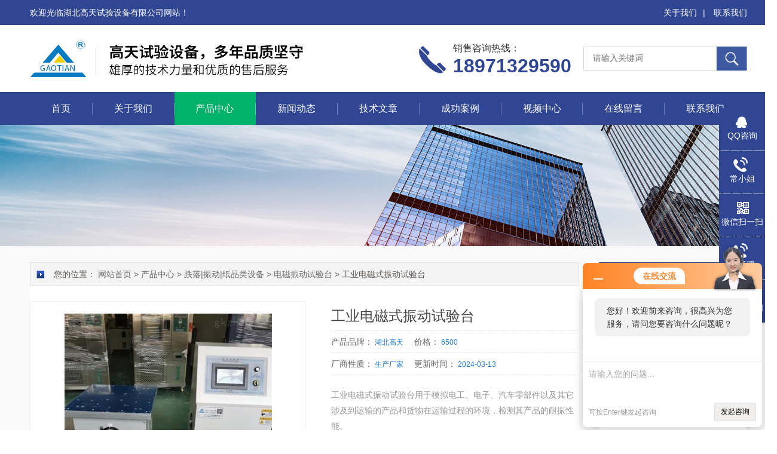

--- FILE ---
content_type: text/html; charset=utf-8
request_url: https://www.whgaotian17.com/Products-12698589.html
body_size: 9699
content:
<!DOCTYPE html PUBLIC "-//W3C//DTD HTML 4.01 Transitional//EN" "http://www.w3c.org/TR/1999/REC-html401-19991224/loose.dtd">
<html lang="zh-cn" xmlns="http://www.w3.org/1999/xhtml">
<head>
<meta http-equiv="Content-Type" content="text/html; charset=UTF-8">
<TITLE>工业电磁式振动试验台-湖北高天试验设备有限公司</TITLE>
<META NAME="Keywords" CONTENT="工业电磁式振动试验台">
<META NAME="Description" CONTENT="湖北高天试验设备有限公司所提供的工业电磁式振动试验台质量可靠、规格齐全,湖北高天试验设备有限公司不仅具有专业的技术水平,更有良好的售后服务和优质的解决方案,欢迎您来电咨询此产品具体参数及价格等详细信息！">
<link rel="stylesheet" type="text/css" href="/skins/206993/css/swiper.min.css">
<link id="css__index" rel="stylesheet" type="text/css" href="/Skins/206993/css/style.css">
<script src="/skins/206993/js/jquery-3.6.0.min.js"></script>
<script src="/skins/206993/js/swiper.min.js"></script>
<!--导航当前状态 JS-->
<script language="javascript" type="text/javascript"> 
	var nav= '3';
</script>
<!--导航当前状态 JS END-->
<script type="application/ld+json">
{
"@context": "https://ziyuan.baidu.com/contexts/cambrian.jsonld",
"@id": "https://www.whgaotian17.com/Products-12698589.html",
"title": "工业电磁式振动试验台",
"pubDate": "2023-05-18T11:47:49",
"upDate": "2024-03-13T20:33:16"
    }</script>
<script type="text/javascript" src="/ajax/common.ashx"></script>
<script src="/ajax/NewPersonalStyle.Classes.SendMSG,NewPersonalStyle.ashx" type="text/javascript"></script>
<script type="text/javascript">
var viewNames = "";
var cookieArr = document.cookie.match(new RegExp("ViewNames" + "=[_0-9]*", "gi"));
if (cookieArr != null && cookieArr.length > 0) {
   var cookieVal = cookieArr[0].split("=");
    if (cookieVal[0] == "ViewNames") {
        viewNames = unescape(cookieVal[1]);
    }
}
if (viewNames == "") {
    var exp = new Date();
    exp.setTime(exp.getTime() + 7 * 24 * 60 * 60 * 1000);
    viewNames = new Date().valueOf() + "_" + Math.round(Math.random() * 1000 + 1000);
    document.cookie = "ViewNames" + "=" + escape(viewNames) + "; expires" + "=" + exp.toGMTString();
}
SendMSG.ToSaveViewLog("12698589", "ProductsInfo",viewNames, function() {});
</script>
<script language="javaScript" src="/js/JSChat.js"></script><script language="javaScript">function ChatBoxClickGXH() { DoChatBoxClickGXH('https://chat.gkzhan.com',222941) }</script><script>!window.jQuery && document.write('<script src="https://public.mtnets.com/Plugins/jQuery/2.2.4/jquery-2.2.4.min.js">'+'</scr'+'ipt>');</script><script type="text/javascript" src="https://chat.gkzhan.com/chat/KFCenterBox/206993"></script><script type="text/javascript" src="https://chat.gkzhan.com/chat/KFLeftBox/206993"></script><script>
(function(){
var bp = document.createElement('script');
var curProtocol = window.location.protocol.split(':')[0];
if (curProtocol === 'https') {
bp.src = 'https://zz.bdstatic.com/linksubmit/push.js';
}
else {
bp.src = '//push.zhanzhang.baidu.com/push.js';
}
var s = document.getElementsByTagName("script")[0];
s.parentNode.insertBefore(bp, s);
})();
</script>
<meta name="mobile-agent" content="format=html5;url=//m.whgaotian17.com/products-12698589.html">
<script type="text/javascript">
if(navigator.userAgent.match(/(iPhone|iPod|Android|ios)/i)){
    window.location = window.location.href.replace("www", "m");
}
</script>
</head>
<body class="about_body">
<!--头部开始-->
<!--头部开始-->
<div id="Top" class="clearfix">
    <div class="pz_top">
        <div class="top1">
            <div class="w_1200">
                <div class="left">欢迎光临湖北高天试验设备有限公司网站！</div>
                <div class="right">
                    <a href="/aboutus.html" rel="nofollow">关于我们</a><span>|</span>
                    <a href="/contact.html" rel="nofollow">联系我们</a>
                </div>
            </div>
        </div>
        <div class="top2">
            <div class="w_1200">
                <div class="logo"><a href="/"><img _tip="w590 h55" src="/Skins/206993/images/logo.jpg" width="100%" alt="湖北高天试验设备有限公司"></a></div>
                <div class="top_search">
                    <form id="form1" name="tk"  method="post" onsubmit="return checkFrom(this);" action="/products.html">
                        <input type="text" class="Search" name="keyword" placeholder="请输入关键词">
                        <input type="submit" value="" name="Submit" class="sear_sub">
                    </form>
                </div>
                <div class="dh">
                    <div class="t1">销售咨询热线：</div>
                    <div class="t2">18971329590</div>
                </div>
            </div>
        </div>
        <div class="menu" id="navSlide">
            <div class="w_1200">
                <ul>
                    <li id="navId1" class="nli"><span><a href="/">首页</a></span></li>
                    <li id="navId2" class="nli"><span><a href="/aboutus.html" rel="nofollow">关于我们</a></span></li>
                    <li id="navId3" class="nli">
                        <span><a href="/products.html">产品中心</a></span>
                        <ul class="sub" style="display: none;">
                            
                            <li><a href="/ParentList-835772.html">恒温恒湿试验箱</a></li>
                            
                            <li><a href="/ParentList-1150064.html">高低温试验箱</a></li>
                            
                            <li><a href="/ParentList-809134.html">冷热冲击试验箱</a></li>
                            
                            <li><a href="/ParentList-1149967.html">快速温度变化试验箱</a></li>
                            
                            <li><a href="/ParentList-809138.html">高温试验箱</a></li>
                            
                            <li><a href="/ParentList-809136.html">淋雨防水试验机</a></li>
                            
                            <li><a href="/ParentList-1200699.html">砂尘（沙尘）试验箱</a></li>
                            
                            <li><a href="/ParentList-1150436.html">紫外/氙灯老化试验箱</a></li>
                            
                            <li><a href="/ParentList-809135.html">盐雾试验机</a></li>
                            
                            <li><a href="/ParentList-1776084.html">力学类测试设备</a></li>
                            
                        </ul>
                    </li>
                    <li id="navId4" class="nli"><span><a href="/news.html">新闻动态</a></span></li>
                    <li id="navId5" class="nli"><span><a href="/article.html">技术文章</a></span></li>
                    <li id="navId6" class="nli"><span><a href="/successcase.html">成功案例</a></span></li>
                    <li id="navId9" class="nli"><span><a href="/video.html">视频中心</a></span></li>
                    <li id="navId7" class="nli"><span><a href="/order.html" rel="nofollow">在线留言</a></span></li>
                    <li id="navId8" class="nli"><span><a href="/contact.html" rel="nofollow">联系我们</a></span></li>
                </ul>
            </div>
        </div>
    </div>
</div>
<script src="https://www.gkzhan.com/mystat.aspx?u=gt17"></script><!--头部结束-->
<!--头部结束-->
<script language="javascript" type="text/javascript">
try {
    document.getElementById("navId" + nav).className = "nli on";
}
catch (e) {}
</script>
<!--头部结束-->
<div class="z_ny_banner"><img src="/Skins/206993/images/nybanner.jpg" width="100%" ></div>
<div id="ea_c">
  <div class="n_main">
    <div class="n_content">
     <!--左侧开始-->
      <div class="n_content_left" style="float:right;">
  <div class="n_content_left_t">产品目录</div>
  <div class="n_content_left_cnt">
    <ul class="left_typeUl left_typeUl_n000" style="display: block;">
      <ul class="left_typeUl left_typeUl_t100">
        
        <li class="left_menu1_cur">
          <a href="/ParentList-1150113.html">跌落|振动|纸品类设备</a>
          <ul class="left_typeUl left_typeUl_t111">
           
            <li class="left_menu2"><a href="/SonList-1583151.html">电磁振动试验台</a></li>
             
            <li class="left_menu2"><a href="/SonList-1583149.html">模拟运输振动台</a></li>
             
            <li class="left_menu2"><a href="/SonList-1583148.html">模拟三级公路颠簸振动台</a></li>
             
            <li class="left_menu2"><a href="/SonList-1583145.html">纸箱抗压试验机</a></li>
             
            <li class="left_menu2"><a href="/SonList-1569526.html">定向跌落试验机</a></li>
             
            <li class="left_menu2"><a href="/SonList-1195323.html">单翼/双翼跌落试验机</a></li>
             
            <li class="left_menu2"><a href="/SonList-1195324.html">摔包机</a></li>
             
            <li class="left_menu2"><a href="/SonList-1195320.html">微跌落试验机</a></li>
             
            <li class="left_menu2"><a href="/SonList-1195319.html">滚筒跌落试验机</a></li>
             
            <li class="left_menu2"><a href="/SonList-1774228.html">多种磨擦试验机</a></li>
             
            <li class="left_menu2"><a href="/SonList-1195318.html">纸箱包装检测备设</a></li>
             
          </ul>
        </li>
         
        <li class="left_menu1_cur"><a href="/products.html">查看全部</a></li>
      </ul>
    </ul>
  </div>
 <div id="xn_c_34_wrap" class="xn_c_34_wrap">
    <div class="xn_c_34_topbox"><span class="xn_c_34_t1">热点新闻</span></div>
    <div class="xn_c_34_nrbox">

      <div class="xn_c_34_xhbox1 xn_c_34_xhbox">
        <div class="xn_c_34_ritbox">
          <div class="xn_c_34_lbenname"><a href="/News-249099.html" target="_blank">高天试验设备2026年开工即冲刺，奏响高质量发展强音</a></div>
          <div class="xn_c_34_lbcoent">2026-01-10</div>
        </div>
      </div>  
  
      <div class="xn_c_34_xhbox1 xn_c_34_xhbox">
        <div class="xn_c_34_ritbox">
          <div class="xn_c_34_lbenname"><a href="/News-249094.html" target="_blank">从实验室到生产线：可程式高低温湿热试验箱如何破解产品“气候焦虑”</a></div>
          <div class="xn_c_34_lbcoent">2026-01-09</div>
        </div>
      </div>  
  
      <div class="xn_c_34_xhbox1 xn_c_34_xhbox">
        <div class="xn_c_34_ritbox">
          <div class="xn_c_34_lbenname"><a href="/News-248802.html" target="_blank">高天交流面对面 凝心聚力促发展</a></div>
          <div class="xn_c_34_lbcoent">2025-12-12</div>
        </div>
      </div>  
  
      <div class="xn_c_34_xhbox1 xn_c_34_xhbox">
        <div class="xn_c_34_ritbox">
          <div class="xn_c_34_lbenname"><a href="/News-248723.html" target="_blank">三台双层恒温恒湿试验箱顺利下线，即将奔赴用户现场，助力精准试验新征程</a></div>
          <div class="xn_c_34_lbcoent">2025-12-08</div>
        </div>
      </div>  
  
      <div class="xn_c_34_xhbox1 xn_c_34_xhbox">
        <div class="xn_c_34_ritbox">
          <div class="xn_c_34_lbenname"><a href="/News-247965.html" target="_blank">2025中国国际机电产品博览会与武汉国际工业博览会</a></div>
          <div class="xn_c_34_lbcoent">2025-10-13</div>
        </div>
      </div>  
      
    <div class="clear"></div>
    </div>
  </div>
   <div id="xn_c_34_wrap" class="xn_c_34_wrap">
    <div class="xn_c_34_topbox"><span class="xn_c_34_t1">相关文章</span></div>
    <div class="xn_c_34_nrbox">

      <div class="xn_c_34_xhbox1 xn_c_34_xhbox">
        <div class="xn_c_34_ritbox">
          <div class="xn_c_34_lbenname"><a href="/Article-263085.html">电磁振动试验台与机械振动试验台有什么区别？</a></div>
		  <div class="xn_c_34_lbcoent">2021-01-12</div>
        </div>
      </div>
 
      <div class="xn_c_34_xhbox1 xn_c_34_xhbox">
        <div class="xn_c_34_ritbox">
          <div class="xn_c_34_lbenname"><a href="/Article-266538.html">简述电磁振动试验台具体有哪些作用？</a></div>
		  <div class="xn_c_34_lbcoent">2021-04-15</div>
        </div>
      </div>
 
      <div class="xn_c_34_xhbox1 xn_c_34_xhbox">
        <div class="xn_c_34_ritbox">
          <div class="xn_c_34_lbenname"><a href="/Article-372317.html">快速温度变化箱在电子产品可靠性测试中的关键作用</a></div>
		  <div class="xn_c_34_lbcoent">2023-11-22</div>
        </div>
      </div>
 
      <div class="xn_c_34_xhbox1 xn_c_34_xhbox">
        <div class="xn_c_34_ritbox">
          <div class="xn_c_34_lbenname"><a href="/Article-257257.html">恒温恒湿试验箱加热管的工作原理及特点</a></div>
		  <div class="xn_c_34_lbcoent">2020-09-16</div>
        </div>
      </div>
 
      <div class="xn_c_34_xhbox1 xn_c_34_xhbox">
        <div class="xn_c_34_ritbox">
          <div class="xn_c_34_lbenname"><a href="/Article-393427.html">恒温恒湿试验箱该如何操作？有哪些注意事项？</a></div>
		  <div class="xn_c_34_lbcoent">2024-07-12</div>
        </div>
      </div>
 
      <div class="clear"></div>
    </div>
  </div>  
</div>
      <!--左侧结束-->
      <div class="n_content_right" style="float:left;">
        <div class="n_content_right_name">
          <div class="n_content_right_name_r">
            您的位置： <a href="/">网站首页</a> &gt; <a href="/products.html" target="_self">产品中心</a> &gt; <a href="/ParentList-1150113.html">跌落|振动|纸品类设备</a> &gt; <a href="/SonList-1583151.html">电磁振动试验台</a> > 工业电磁式振动试验台
            
              
          </div>
        </div>
        <div class="n_content_right_m">
          <div class="product">
	<div class="productPhoto" id="productPhoto">
		<div class="bigImg">
			<ul>
				
				<li>
					<table>
						<tr>
							<td>
								<a href="https://img80.gkzhan.com/gxhpic_3c2c31a368/41d711f7cd1868fb4ec6ffb905734b985c24f1db852485230ca632f00b0050be1692e86232b94ad2_400_400_5.jpg" target="_blank" title="工业电磁式振动试验台"><img src="https://img80.gkzhan.com/gxhpic_3c2c31a368/41d711f7cd1868fb4ec6ffb905734b985c24f1db852485230ca632f00b0050be1692e86232b94ad2_400_400_5.jpg" alt="" data-zoom-image="https://img80.gkzhan.com/gxhpic_3c2c31a368/41d711f7cd1868fb4ec6ffb905734b985c24f1db852485230ca632f00b0050be1692e86232b94ad2_400_400_5.jpg" onload="DrawImage(this,460,300)"></a>
							</td>
						</tr>
					</table>
				</li>
			 
				<li>
					<table>
						<tr>
							<td>
								<a href="https://img76.gkzhan.com/gxhpic_3c2c31a368/aa48a738dd698764e6e2e0b279e18cce99e105bc649147d458ba420030d02e427a1d7f099a69b5f6_400_400_5.png" target="_blank" title="工业电磁式振动试验台"><img src="https://img76.gkzhan.com/gxhpic_3c2c31a368/aa48a738dd698764e6e2e0b279e18cce99e105bc649147d458ba420030d02e427a1d7f099a69b5f6_400_400_5.png" alt="" data-zoom-image="https://img76.gkzhan.com/gxhpic_3c2c31a368/aa48a738dd698764e6e2e0b279e18cce99e105bc649147d458ba420030d02e427a1d7f099a69b5f6_400_400_5.png" onload="DrawImage(this,460,300)"></a>
							</td>
						</tr>
					</table>
				</li>
			 
				<li>
					<table>
						<tr>
							<td>
								<a href="https://img80.gkzhan.com/gxhpic_3c2c31a368/41d711f7cd1868fb4ec6ffb905734b9814297bf62e12ea388274e6ea30dd98faa0651a1c1163e9f0_400_400_5.jpg" target="_blank" title="工业电磁式振动试验台"><img src="https://img80.gkzhan.com/gxhpic_3c2c31a368/41d711f7cd1868fb4ec6ffb905734b9814297bf62e12ea388274e6ea30dd98faa0651a1c1163e9f0_400_400_5.jpg" alt="" data-zoom-image="https://img80.gkzhan.com/gxhpic_3c2c31a368/41d711f7cd1868fb4ec6ffb905734b9814297bf62e12ea388274e6ea30dd98faa0651a1c1163e9f0_400_400_5.jpg" onload="DrawImage(this,460,300)"></a>
							</td>
						</tr>
					</table>
				</li>
			 
			</ul>
		</div>
	</div>
</div>
          <div id="prod_gs" class="prod_gs">
            <div class="prod_view_name">
              <strong class="prod_view_name_bt">产品名称：</strong>
              <b><h1 style="font-size: inherit">工业电磁式振动试验台</h1></b>
            </div>
           	<div id="xn_c_prodv_26_wrap" class="xn_c_prodv_26_wrap">
            <div class="xn_c_prodv_26_name" style="line-height: 36px;">
              <span class="xn_c_prodv_26_namewz"><span name="_prodv_26_namewz">产品品牌：</span></span>
              <span class="xn_c_prodv_26_namemc"><span id="xn_c_prodv_26_Text1">湖北高天</span></span>
              <span class="xn_c_prodv_26_namewz"><span name="_prodv_26_namewz">价格：</span></span>
              <span class="xn_c_prodv_26_namemc"><span id="xn_c_prodv_26_Text1">6500</span></span>
            </div>
          </div>
          <div id="xn_c_prodv_26_wrap" class="xn_c_prodv_26_wrap" style="border-top:0;">
            <div class="xn_c_prodv_26_name" style="line-height: 36px;">
              <span class="xn_c_prodv_26_namewz"><span name="_prodv_26_namewz">厂商性质：</span></span>
              <span class="xn_c_prodv_26_namemc"><span id="xn_c_prodv_26_Text1">生产厂家</span></span>
              <span class="xn_c_prodv_26_namewz"><span name="_prodv_26_namewz">更新时间：</span></span>
              <span class="xn_c_prodv_26_namemc"><span id="xn_c_prodv_26_Text1">2024-03-13</span></span>
            </div>
          </div>
            <div id="prod_view_ms" class="prod_view_ms"><span id="ShoveWebControl_Text7">工业电磁式振动试验台用于模拟电工、电子、汽车零部件以及其它涉及到运输的产品和货物在运输过程的环境，检测其产品的耐振性能。</span></div>
            <div class="xn_c_index_508_more xn_c_index_508_c2more">
                               <a target="_blank" title="" href="/order.html"><span>询价留言</span></a>
                            </div>
          </div>
          </div>
          <div class="xn_c_prodv_5_wrap" id="xn_c_prodv_5_wrap" style="padding:19px 0">
            <div class="pro_gs"><div class="gs_tit"><h3>产品概述</h3></div></div>
            <div class="xn_c_prodv_5_cont" id="xn_c_prodv_5_cont">
              <div class="xn_c_prodv_5_intro xn_c_prodv_5_items" style="display: block;"><span id="xn_c_prodv_5_introText"><p><strong>工业电磁式振动试验台</strong>用于模拟电工、电子、汽车零部件以及其它涉及到运输的产品和货物在运输过程的环境，检测其产品的耐振性能。<br style="box-sizing: border-box; color: rgb(57, 57, 57); font-family: 宋体; white-space: normal; background-color: rgb(255, 255, 255);"/>一、作用目的特点：<br style="box-sizing: border-box; color: rgb(57, 57, 57); font-family: 宋体; white-space: normal; background-color: rgb(255, 255, 255);"/> 1、控制参数实时同步显示，无须人工干预；<br style="box-sizing: border-box; color: rgb(57, 57, 57); font-family: 宋体; white-space: normal; background-color: rgb(255, 255, 255);"/> 2、具有单点、段、多段的时间定时、倒计功能；<br style="box-sizing: border-box; color: rgb(57, 57, 57); font-family: 宋体; white-space: normal; background-color: rgb(255, 255, 255);"/> 3、控制器，数字化控制与显示频率，PID调节功能，使设备工作更为稳定、可靠；<br style="box-sizing: border-box; color: rgb(57, 57, 57); font-family: 宋体; white-space: normal; background-color: rgb(255, 255, 255);"/> 4、采用可程式技术，可以设定程序，多段扫频可同时工作的功能；<br style="box-sizing: border-box; color: rgb(57, 57, 57); font-family: 宋体; white-space: normal; background-color: rgb(255, 255, 255);"/> 5、精确达到可控制效果，并可预示控制曲线图；<br style="box-sizing: border-box; color: rgb(57, 57, 57); font-family: 宋体; white-space: normal; background-color: rgb(255, 255, 255);"/> 6、机台底座采用避振装置，安装方便，运行平稳，无需安装地脚固定螺丝；<br style="box-sizing: border-box; color: rgb(57, 57, 57); font-family: 宋体; white-space: normal; background-color: rgb(255, 255, 255);"/> 7、精密型设计制造，分体式垂直和水平工作台体，外观精美，声音小 工作；<br style="box-sizing: border-box; color: rgb(57, 57, 57); font-family: 宋体; white-space: normal; background-color: rgb(255, 255, 255);"/> 8、内嵌式振幅预测程序及调幅容易；<br style="box-sizing: border-box; color: rgb(57, 57, 57); font-family: 宋体; white-space: normal; background-color: rgb(255, 255, 255);"/> 9、增加工作时间设定器，使测试产品达到更好测试要求；<br style="box-sizing: border-box; color: rgb(57, 57, 57); font-family: 宋体; white-space: normal; background-color: rgb(255, 255, 255);"/> 10、增加抗干扰电路,解决因强电磁场对控制电路干扰；<br style="box-sizing: border-box; color: rgb(57, 57, 57); font-family: 宋体; white-space: normal; background-color: rgb(255, 255, 255);"/> 11、无级调整振幅，定频及扫频操作功能适应不同行业多种试验要求。</p><p><br/></p><p><br/></p><p><img style="max-width:800px;max-height:300%;" src="https://img78.gkzhan.com/gxhpic_3c2c31a368/53be32d69316d699bc3ae08c4b16789cf6085bed7d954ee95eaf22c0dcd41224790285d1a0aee05d.jpg" alt="637420023048541871841.jpg"/></p><p><br/></p><p><strong>工业电磁式振动试验台注意事项：</strong></p><p><br/></p><p>1、电磁振动试验台必须要刚性地安装在试验台面上，否则就会产生谐振和波形失真，直接就会影响到试验结果，试验中不能进行拆卸。</p><p>2、夹具要正确使用并且需要保证确实固定，避免会造成人员伤害以及损伤设备。</p><p>3、在试验过程中如果发现异常的现象，就需要停止试验避免会直接损伤设备。</p><p>4、系统在运行的过程中不可以触摸传感器。</p><p>5、设备在工作时，千万不要把磁性或不宜接触磁性的物体靠近设备。</p><p>6、电磁振动试验台不可以在关闭功放之前，就先把控制箱和微机的电源给关闭了，这样就会造成功放和设备的冲击而损坏。</p><p>7、为了可以让功率放大器模块和台体之间有充分的冷却的时间，就必须在切断电源之后，冷却至少七至十分钟之后在可以断开功率放大器漏电断路开关</p><p><br/><br/></p><p><br style="box-sizing: border-box;"/> &nbsp;湖北高天成立于2011年，在公司全体员工的共同努力下稳步发展，为社会创造价值。公司位于湖北武汉市东西湖区径河路和昌工业园，是一家生产制造企业，为国内众多企业提供过优质的试验设备和服务，要了解更多，欢迎咨询。</p><p><br/></p><p><br/></p></span></div>
            </div>
          </div>
          <link rel="stylesheet" type="text/css" href="/css/MessageBoard_style.css">
<script language="javascript" src="/skins/Scripts/order.js?v=20210318" type="text/javascript"></script>
<a name="order" id="order"></a>
<div class="ly_msg" id="ly_msg">
<form method="post" name="form2" id="form2">
	<h3>留言框  </h3>
	<ul>
		<li>
			<h4 class="xh">产品：</h4>
			<div class="msg_ipt1"><input class="textborder" size="30" name="Product" id="Product" value="工业电磁式振动试验台"  placeholder="请输入产品名称" /></div>
		</li>
		<li>
			<h4>您的单位：</h4>
			<div class="msg_ipt12"><input class="textborder" size="42" name="department" id="department"  placeholder="请输入您的单位名称" /></div>
		</li>
		<li>
			<h4 class="xh">您的姓名：</h4>
			<div class="msg_ipt1"><input class="textborder" size="16" name="yourname" id="yourname"  placeholder="请输入您的姓名"/></div>
		</li>
		<li>
			<h4 class="xh">联系电话：</h4>
			<div class="msg_ipt1"><input class="textborder" size="30" name="phone" id="phone"  placeholder="请输入您的联系电话"/></div>
		</li>
		<li>
			<h4>常用邮箱：</h4>
			<div class="msg_ipt12"><input class="textborder" size="30" name="email" id="email" placeholder="请输入您的常用邮箱"/></div>
		</li>
        <li>
			<h4>省份：</h4>
			<div class="msg_ipt12"><select id="selPvc" class="msg_option">
							<option value="0" selected="selected">请选择您所在的省份</option>
			 <option value="1">安徽</option> <option value="2">北京</option> <option value="3">福建</option> <option value="4">甘肃</option> <option value="5">广东</option> <option value="6">广西</option> <option value="7">贵州</option> <option value="8">海南</option> <option value="9">河北</option> <option value="10">河南</option> <option value="11">黑龙江</option> <option value="12">湖北</option> <option value="13">湖南</option> <option value="14">吉林</option> <option value="15">江苏</option> <option value="16">江西</option> <option value="17">辽宁</option> <option value="18">内蒙古</option> <option value="19">宁夏</option> <option value="20">青海</option> <option value="21">山东</option> <option value="22">山西</option> <option value="23">陕西</option> <option value="24">上海</option> <option value="25">四川</option> <option value="26">天津</option> <option value="27">新疆</option> <option value="28">西藏</option> <option value="29">云南</option> <option value="30">浙江</option> <option value="31">重庆</option> <option value="32">香港</option> <option value="33">澳门</option> <option value="34">中国台湾</option> <option value="35">国外</option>	
                             </select></div>
		</li>
		<li>
			<h4>详细地址：</h4>
			<div class="msg_ipt12"><input class="textborder" size="50" name="addr" id="addr" placeholder="请输入您的详细地址"/></div>
		</li>
		
        <li>
			<h4>补充说明：</h4>
			<div class="msg_ipt12 msg_ipt0"><textarea class="areatext" style="width:100%;" name="message" rows="8" cols="65" id="message"  placeholder="请输入您的任何要求、意见或建议"></textarea></div>
		</li>
		<li>
			<h4 class="xh">验证码：</h4>
			<div class="msg_ipt2">
            	<div class="c_yzm">
                    <input class="textborder" size="4" name="Vnum" id="Vnum"/>
                    <a href="javascript:void(0);" class="yzm_img"><img src="/Image.aspx" title="点击刷新验证码" onclick="this.src='/image.aspx?'+ Math.random();"  width="90" height="34" /></a>
                </div>
                <span>请输入计算结果（填写阿拉伯数字），如：三加四=7</span>
            </div>
		</li>
		<li>
			<h4></h4>
			<div class="msg_btn"><input type="button" onclick="return Validate();" value="提 交" name="ok"  class="msg_btn1"/><input type="reset" value="重 填" name="no" /></div>
		</li>
	</ul>	
    <input name="PvcKey" id="PvcHid" type="hidden" value="" />
</form>
</div>

          <div id="xn_c_3_wrap" class="xn_c_3_wrap">
            <div class="bdsharebuttonbox bdshare-button-style0-16">
            <!-- Baidu Button BEGIN -->
            <script type="text/javascript" id="bdshare_js" data="type=tools&amp;uid=0" ></script>
            <script type="text/javascript" id="bdshell_js"></script>
            <script type="text/javascript">
            document.getElementById("bdshell_js").src = "//bdimg.share.baidu.com/static/js/shell_v2.js?cdnversion=" + Math.ceil(new Date()/3600000)
            </script>
            <!-- Baidu Button END -->
            </div>
          </div>
          <div id="news_view_sx" class="news_view_sx">
            <div id="EIMS_C_3_1_ShowInfo" style="COLOR: red"></div>
            <div id="EIMS_C_3_1_box_div">
              <span id="EIMS_C_3_1_Upli" class="EIMS_C_3_1_page">上一篇：<a href="/Products-12698581.html">湖北循环交变盐雾测试箱</a></span>
              <span id="EIMS_C_3_1_Downli" class="EIMS_C_3_1_page">下一篇：<a href="/Products-12698598.html">包装箱测试设备模拟运输振动台</a></span>
            </div>
          </div>
        </div>
       </div>
       <div class="clear"></div>
     </div>
   </div>
 </div>
<!--底部开始-->
<!--底部开始-->
<div id="z_Footer">
    <div class="pz_down">
        <div class="w_1200">
            <div class="footT">
                <div class="footAddr">
                    <div class="footTit">湖北高天试验设备有限公司</div>
                    <div class="dAddr"><img class="ico" src="/Skins/206993/images/icon_foot1.png">地址：武汉东西湖区径河路和昌工业园</div>
                    <div class="dAddr"><img class="ico" src="/Skins/206993/images/icon_foot3.png">邮箱：gaotianli@126.com</div>
                    <div class="dAddr"><img class="ico" src="/Skins/206993/images/icon_foot4.png">传真：027-83235843</div>
                    <div class="dAddr"><img class="ico" src="/Skins/206993/images/icon_foot5.png">电话：18971329590</div>
                    <div class="dAddr"><img class="ico" src="/Skins/206993/images/icon_foot6.png">网址：www.whgaotian17.com</div>
                </div>
                <div class="footNav">
                    <div class="footTit">快速链接</div>
                    <div class="dNav">
                        <ul>
                            <li><a href="/">首页</a></li>
                            <li><a href="/aboutus.html" rel="nofollow">关于我们</a></li>
                            <li><a href="/products.html">产品中心</a></li>
                            <li><a href="/news.html">新闻动态</a></li>
                            <li><a href="/article.html">技术文章</a></li>
                            <li><a href="/successcase.html">成功案例</a></li>
                            <li><a href="/order.html" rel="nofollow">在线留言</a></li>
                            <li><a href="/contact.html" rel="nofollow">联系我们</a></li>
                        </ul>
                    </div>
                </div>
                <div class="footUs">
                    <div class="footTit">关注我们</div>
                    <div class="ewm1">欢迎您关注我们的微信公众号了解更多信息：</div>
                    <div class="ewm2">
                        <div class="img0"><img src="/Skins/206993/images/2wm.jpg" width="108" alt=""><span>李先生</span></div>
                        <div class="img0"><img src="/Skins/206993/images/2wm1.jpg" width="108" alt=""><span>常小姐</span></div>
                    </div>
                </div>
            </div>
        </div>
        <div class="w_1200">
            <div class="footD">
                <div class="Copyright">版权所有 &copy; 2026 湖北高天试验设备有限公司  All Rights Reserved <a href="//beian.miit.gov.cn" target="_blank" style="color:#FFF;" rel="nofollow">备案号：鄂ICP备12000364号-23</a> 总流量：419115 <a href="https://www.gkzhan.com/login" target="_blank" rel="nofollow">管理登陆</A>  技术支持：<A href="https://www.gkzhan.com" target="_blank" rel="nofollow">智能制造网</A>  <a href="/sitemap.xml" target="_blank">sitemap.xml</a></div>
            </div>
        </div>
    </div>
</div>
<!--底部结束-->
<!--右侧漂浮 begin-->
<div class="client-2"> 
    <ul id="client-2"> 
      <li class="my-kefu-qq"> 
       <div class="my-kefu-main"> 
        <div class="my-kefu-left"><a class="online-contact-btn" href="//wpa.qq.com/msgrd?v=3&amp;uin=1106700866&amp;site=qq&amp;menu=yes" target="_blank"><i></i><p>QQ咨询</p></a></div> <div class="my-kefu-right"></div> 
       </div>
      </li> 
      <li class="my-kefu-tel"> 
       <div class="my-kefu-tel-main"> 
        <div class="my-kefu-left"><i></i><p>常小姐</p></div> 
        <div class="my-kefu-tel-right">18971329590</div> 
       </div>
      </li> 
      <li class="my-kefu-weixin"> 
       <div class="my-kefu-main"> 
        <div class="my-kefu-left"><i></i><p> 微信扫一扫 </p> </div> 
        <div class="my-kefu-right"> </div> 
        <div class="my-kefu-weixin-pic"><img src="/skins/206993/images/2wm1.jpg"> </div> 
       </div>
      </li> 
      <li class="my-kefu-tel"> 
       <div class="my-kefu-tel-main"> 
        <div class="my-kefu-left"><i></i><p>李经理</p></div> 
        <div class="my-kefu-tel-right">18986029251</div> 
       </div>
      </li> 
      <li class="my-kefu-weixin"> 
       <div class="my-kefu-main"> 
        <div class="my-kefu-left"><i></i><p> 微信扫一扫 </p> </div> 
        <div class="my-kefu-right"> </div> 
        <div class="my-kefu-weixin-pic"><img src="/skins/206993/images/2wm.jpg"> </div> 
       </div>
      </li> 
      <li class="my-kefu-ftop"> 
       <div class="my-kefu-main"> 
        <div class="my-kefu-left"><a href="javascript:;"><i></i><p>返回顶部</p></a> </div> 
        <div class="my-kefu-right"> </div> 
       </div>
      </li> 
    </ul> 
</div>
<!--右侧漂浮 end-->
 
<script type="text/javascript" src="/Skins/206993/js/other.js"></script>
<script type="text/javascript" src="/skins/206993/js/pt_js.js"></script>

 <script type='text/javascript' src='/js/VideoIfrmeReload.js?v=001'></script>
  
</html></body>